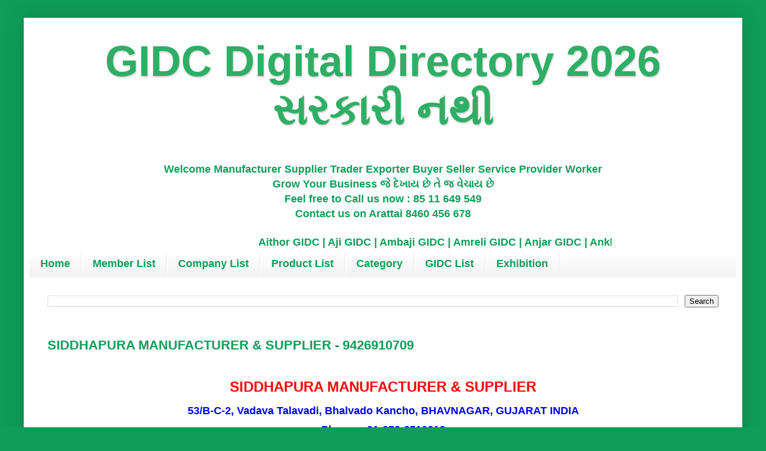

--- FILE ---
content_type: text/html; charset=UTF-8
request_url: https://www.gidc.co.in/2017/01/siddhapura-manufacturer-supplier.html
body_size: 15055
content:
<!DOCTYPE html>
<html class='v2' dir='ltr' xmlns='http://www.w3.org/1999/xhtml' xmlns:b='http://www.google.com/2005/gml/b' xmlns:data='http://www.google.com/2005/gml/data' xmlns:expr='http://www.google.com/2005/gml/expr'>
<head>
<link href='https://www.blogger.com/static/v1/widgets/335934321-css_bundle_v2.css' rel='stylesheet' type='text/css'/>
<meta content='width=1100' name='viewport'/>
<meta content='text/html; charset=UTF-8' http-equiv='Content-Type'/>
<meta content='blogger' name='generator'/>
<link href='https://www.gidc.co.in/favicon.ico' rel='icon' type='image/x-icon'/>
<link href='https://www.gidc.co.in/2017/01/siddhapura-manufacturer-supplier.html' rel='canonical'/>
<link rel="alternate" type="application/atom+xml" title="GIDC Digital Directory 2026 સરક&#2750;ર&#2752; નથ&#2752; - Atom" href="https://www.gidc.co.in/feeds/posts/default" />
<link rel="alternate" type="application/rss+xml" title="GIDC Digital Directory 2026 સરક&#2750;ર&#2752; નથ&#2752; - RSS" href="https://www.gidc.co.in/feeds/posts/default?alt=rss" />
<link rel="service.post" type="application/atom+xml" title="GIDC Digital Directory 2026 સરક&#2750;ર&#2752; નથ&#2752; - Atom" href="https://www.blogger.com/feeds/4759570185458633458/posts/default" />

<link rel="alternate" type="application/atom+xml" title="GIDC Digital Directory 2026 સરક&#2750;ર&#2752; નથ&#2752; - Atom" href="https://www.gidc.co.in/feeds/1753712094870561995/comments/default" />
<!--Can't find substitution for tag [blog.ieCssRetrofitLinks]-->
<link href='https://blogger.googleusercontent.com/img/b/R29vZ2xl/AVvXsEg6r2tC_tCkxQmeo8pFB4Ob4AAAHIHYpKk5k3whJ115V01hPgj8tuKI4HVunG0VVMpfXTW3x8Hq9edTtISMKOpGFx8NVlZg0gCFm4lpf38DEWM5PcWbBK32q1_bFMI5LoikR3XgY0ZrK-2r/s1600/1+%25280%2529.jpg' rel='image_src'/>
<meta content='SIDDHAPURA MANUFACTURER & SUPPLIER
53/B-C-2, Vadava Talavadi, Bhalvado Kancho, BHAVNAGAR, GUJARAT INDIA' name='description'/>
<meta content='https://www.gidc.co.in/2017/01/siddhapura-manufacturer-supplier.html' property='og:url'/>
<meta content='SIDDHAPURA MANUFACTURER &amp; SUPPLIER - 9426910709' property='og:title'/>
<meta content='SIDDHAPURA MANUFACTURER &amp; SUPPLIER
53/B-C-2, Vadava Talavadi, Bhalvado Kancho, BHAVNAGAR, GUJARAT INDIA' property='og:description'/>
<meta content='https://blogger.googleusercontent.com/img/b/R29vZ2xl/AVvXsEg6r2tC_tCkxQmeo8pFB4Ob4AAAHIHYpKk5k3whJ115V01hPgj8tuKI4HVunG0VVMpfXTW3x8Hq9edTtISMKOpGFx8NVlZg0gCFm4lpf38DEWM5PcWbBK32q1_bFMI5LoikR3XgY0ZrK-2r/w1200-h630-p-k-no-nu/1+%25280%2529.jpg' property='og:image'/>
<title>GIDC Digital Directory 2026 સરક&#2750;ર&#2752; નથ&#2752;: SIDDHAPURA MANUFACTURER & SUPPLIER - 9426910709</title>
<META CONTENT='Aithor GIDC, Aji GIDC, Ambaji GIDC, Amreli GIDC, Anjar GIDC, Ankleshwar GIDC, Apparel Park GIDC, Arambhada-I GIDC, Arambhada-II GIDC, Atali GIDC, Babra-I GIDC, Babra-II GIDC, Balasinor GIDC, Balisana GIDC, Bamanbor GIDC, Bardoli GIDC, Behrampura GIDC, Bhaktinagar GIDC, Bhanvad GIDC, Bharuch GIDC, Bhat GIDC, Bhatiya GIDC, Bhilad GIDC, Bhiloda GIDC, BIDC, Bhuj GIDC, Bilimora GIDC, Borasad GIDC, Botad GIDC, Chanasma GIDC, Chandisar GIDC, Chhatral GIDC, Chitra GIDC, Chotila GIDC, Dabhoi GIDC, Dahej GIDC, Dahod-I GIDC, Dahod-II GIDC, Damnagar GIDC, Dediyapada (RIDC) GIDC, Deesa GIDC, Dehgam GIDC, Deodar GIDC, Devgadhabariya GIDC, Dhandhuka GIDC, Dhangadhra GIDC, Dhasa GIDC, Dholka GIDC, Dhoraji GIDC, Dhrol GIDC, Dhrub GIDC, Doswada GIDC, Dungara GIDC, Gandhidham GIDC, Gandhinagar Engineering GIDC, Gandhinagar-Electronic GIDC, Gavier Magdalla GIDC, Godhra GIDC, Gondal-I GIDC, Gondal-II GIDC, Gozaria GIDC, Halol GIDC, Halol-Masvad GIDC, Halvad GIDC, Hanspura GIDC, Hazira GIDC, Himmatnagar GIDC, Industrial Estate, Ichhapor GIDC, Idar GIDC, Jafrabad GIDC, Jambughoda GIDC, Jambusar (RIDC) GIDC, Jamnagar-I GIDC, Jamnagar-II GIDC, Jamnagar-III GIDC, Jasadan GIDC, Jetpur GIDC, Jhagadia GIDC, Jhagadia(Kharchi) GIDC, Jintan Udyognagar, Junagadh-I GIDC, Junagadh-II GIDC, Kadi GIDC, Kalol GIDC, Kalol(PMS) GIDC, Kapadwanj GIDC, Katargam GIDC, Kathwada GIDC, Kerala GIDC, Khambhalia GIDC, Khambhat GIDC, Khatodara GIDC, Kheralu GIDC, Kotda - Sangani GIDC, Kukkarwaada GIDC, Kuvadwa GIDC, Lakhatar GIDC, Lanva GIDC, Liliya GIDC, Limbdi GIDC, Lodhika GIDC, Madhapur GIDC, Mahuva GIDC, Makarpura GIDC, Makhel(Rapar) GIDC, Malpur GIDC, Mandvi GIDC, Manjusar GIDC, Mansa GIDC, Matar GIDC, Mehsana- GIDC, Mehsana-II GIDC, Mithi Rohar GIDC, Miyani GIDC, Modasa GIDC, Morbi GIDC, Mota Dahisara GIDC, Mundra GIDC, Nadiad-II GIDC, Nadiyad-I GIDC, Nagor GIDC, Nakhatrana GIDC, Nandesari GIDC, Naroda GIDC, Navsari GIDC, Nizar GIDC, Odhav GIDC, Olpad GIDC, Paddhari GIDC, Palanpur GIDC, Palej GIDC, Palitana GIDC, Pandesara GIDC, Panoli GIDC, Pardi GIDC, Patan GIDC, Pavi Jetpur GIDC, PCC GIDC, Petlad GIDC, Por Ramangamdi GIDC, Porbandar GIDC, Radhanpur GIDC, Rafaleshwar GIDC, Rajpipla GIDC, Rajula GIDC, Ranasan GIDC, Ranoli GIDC, Sachin GIDC, Sagbara GIDC, Sanand - II GIDC, Sanand-I (RIDC) GIDC, Sankheda GIDC, Sardar Industrial Estate, Sarigam GIDC, Savali GIDC, Savli (EPIP) GIDC, Savli Biotech Park (SEZ) GIDC, Sayakha GIDC, Sayla GIDC, Shapar Veraval GIDC, Shihori GIDC, Shil GIDC, Siddhpur GIDC, Sihor-I GIDC, Sihor-II GIDC, Sojitra GIDC, Surendranagar GIDC, Talod GIDC, Thangadh GIDC, Thasra GIDC, Tilakwada GIDC, Udyognagar, Umergam GIDC, Umreth GIDC, Unai GIDC, Upleta GIDC, V U Nagar GIDC, Vitthal Udyognagar GIDC, Vaghasiya GIDC, Vaghodia GIDC, Vagra GIDC, Valia GIDC, Vallabhipur GIDC, Valod GIDC, Valsad GIDC, Vanana GIDC, Vani GIDC, Vapi GIDC, Vartej GIDC, Vatwa GIDC, Veraval GIDC, Vilayat GIDC, Viramgam GIDC, Visavadar GIDC, Visnagar GIDC, Vithalwadi GIDC, Wankaner GIDC, Wadhwan GIDC, manufacturer, supplier, exporter, serad Directory, Gujarat  GIDC Directory, Gujarat , India, Online Directory of Company, Manufacturer, Supplier, Exporter, Service Provider,  Job Work, Visiting Card, Company List, b2b, digital' NAME='Description'></META>
<META CONTENT='Aithor GIDC, Aji GIDC, Ambaji GIDC, Amreli GIDC, Anjar GIDC, Ankleshwar GIDC, Apparel Park GIDC, Arambhada-I GIDC, Arambhada-II GIDC, Atali GIDC, Babra-I GIDC, Babra-II GIDC, Balasinor GIDC, Balisana GIDC, Bamanbor GIDC, Bardoli GIDC, Behrampura GIDC, Bhaktinagar GIDC, Bhanvad GIDC, Bharuch GIDC, Bhat GIDC, Bhatiya GIDC, Bhilad GIDC, Bhiloda GIDC, BIDC, Bhuj GIDC, Bilimora GIDC, Borasad GIDC, Botad GIDC, Chanasma GIDC, Chandisar GIDC, Chhatral GIDC, Chitra GIDC, Chotila GIDC, Dabhoi GIDC, Dahej GIDC, Dahod-I GIDC, Dahod-II GIDC, Damnagar GIDC, Dediyapada (RIDC) GIDC, Deesa GIDC, Dehgam GIDC, Deodar GIDC, Devgadhabariya GIDC, Dhandhuka GIDC, Dhangadhra GIDC, Dhasa GIDC, Dholka GIDC, Dhoraji GIDC, Dhrol GIDC, Dhrub GIDC, Doswada GIDC, Dungara GIDC, Gandhidham GIDC, Gandhinagar Engineering GIDC, Gandhinagar-Electronic GIDC, Gavier Magdalla GIDC, Godhra GIDC, Gondal-I GIDC, Gondal-II GIDC, Gozaria GIDC, Halol GIDC, Halol-Masvad GIDC, Halvad GIDC, Hanspura GIDC, Hazira GIDC, Himmatnagar GIDC, Industrial Estate, Ichhapor GIDC, Idar GIDC, Jafrabad GIDC, Jambughoda GIDC, Jambusar (RIDC) GIDC, Jamnagar-I GIDC, Jamnagar-II GIDC, Jamnagar-III GIDC, Jasadan GIDC, Jetpur GIDC, Jhagadia GIDC, Jhagadia(Kharchi) GIDC, Jintan Udyognagar, Junagadh-I GIDC, Junagadh-II GIDC, Kadi GIDC, Kalol GIDC, Kalol(PMS) GIDC, Kapadwanj GIDC, Katargam GIDC, Kathwada GIDC, Kerala GIDC, Khambhalia GIDC, Khambhat GIDC, Khatodara GIDC, Kheralu GIDC, Kotda - Sangani GIDC, Kukkarwaada GIDC, Kuvadwa GIDC, Lakhatar GIDC, Lanva GIDC, Liliya GIDC, Limbdi GIDC, Lodhika GIDC, Madhapur GIDC, Mahuva GIDC, Makarpura GIDC, Makhel(Rapar) GIDC, Malpur GIDC, Mandvi GIDC, Manjusar GIDC, Mansa GIDC, Matar GIDC, Mehsana- GIDC, Mehsana-II GIDC, Mithi Rohar GIDC, Miyani GIDC, Modasa GIDC, Morbi GIDC, Mota Dahisara GIDC, Mundra GIDC, Nadiad-II GIDC, Nadiyad-I GIDC, Nagor GIDC, Nakhatrana GIDC, Nandesari GIDC, Naroda GIDC, Navsari GIDC, Nizar GIDC, Odhav GIDC, Olpad GIDC, Paddhari GIDC, Palanpur GIDC, Palej GIDC, Palitana GIDC, Pandesara GIDC, Panoli GIDC, Pardi GIDC, Patan GIDC, Pavi Jetpur GIDC, PCC GIDC, Petlad GIDC, Por Ramangamdi GIDC, Porbandar GIDC, Radhanpur GIDC, Rafaleshwar GIDC, Rajpipla GIDC, Rajula GIDC, Ranasan GIDC, Ranoli GIDC, Sachin GIDC, Sagbara GIDC, Sanand - II GIDC, Sanand-I (RIDC) GIDC, Sankheda GIDC, Sardar Industrial Estate, Sarigam GIDC, Savali GIDC, Savli (EPIP) GIDC, Savli Biotech Park (SEZ) GIDC, Sayakha GIDC, Sayla GIDC, Shapar Veraval GIDC, Shihori GIDC, Shil GIDC, Siddhpur GIDC, Sihor-I GIDC, Sihor-II GIDC, Sojitra GIDC, Surendranagar GIDC, Talod GIDC, Thangadh GIDC, Thasra GIDC, Tilakwada GIDC, Udyognagar, Umergam GIDC, Umreth GIDC, Unai GIDC, Upleta GIDC, V U Nagar GIDC, Vitthal Udyognagar GIDC, Vaghasiya GIDC, Vaghodia GIDC, Vagra GIDC, Valia GIDC, Vallabhipur GIDC, Valod GIDC, Valsad GIDC, Vanana GIDC, Vani GIDC, Vapi GIDC, Vartej GIDC, Vatwa GIDC, Veraval GIDC, Vilayat GIDC, Viramgam GIDC, Visavadar GIDC, Visnagar GIDC, Vithalwadi GIDC, Wankaner GIDC, Wadhwan GIDC, manufacturer, supplier, exporter, service provider, job work, jobwork' NAME='Keywords'></META>
<style id='page-skin-1' type='text/css'><!--
/*
-----------------------------------------------
Blogger Template Style
Name:     Simple
Designer: Blogger
URL:      www.blogger.com
----------------------------------------------- */
/* Variable definitions
====================
<Variable name="keycolor" description="Main Color" type="color" default="#66bbdd"/>
<Group description="Page Text" selector="body">
<Variable name="body.font" description="Font" type="font"
default="normal normal 12px Arial, Tahoma, Helvetica, FreeSans, sans-serif"/>
<Variable name="body.text.color" description="Text Color" type="color" default="#222222"/>
</Group>
<Group description="Backgrounds" selector=".body-fauxcolumns-outer">
<Variable name="body.background.color" description="Outer Background" type="color" default="#66bbdd"/>
<Variable name="content.background.color" description="Main Background" type="color" default="#ffffff"/>
<Variable name="header.background.color" description="Header Background" type="color" default="transparent"/>
</Group>
<Group description="Links" selector=".main-outer">
<Variable name="link.color" description="Link Color" type="color" default="#2288bb"/>
<Variable name="link.visited.color" description="Visited Color" type="color" default="#888888"/>
<Variable name="link.hover.color" description="Hover Color" type="color" default="#33aaff"/>
</Group>
<Group description="Blog Title" selector=".header h1">
<Variable name="header.font" description="Font" type="font"
default="normal normal 60px Arial, Tahoma, Helvetica, FreeSans, sans-serif"/>
<Variable name="header.text.color" description="Title Color" type="color" default="#3399bb" />
</Group>
<Group description="Blog Description" selector=".header .description">
<Variable name="description.text.color" description="Description Color" type="color"
default="#777777" />
</Group>
<Group description="Tabs Text" selector=".tabs-inner .widget li a">
<Variable name="tabs.font" description="Font" type="font"
default="normal normal 14px Arial, Tahoma, Helvetica, FreeSans, sans-serif"/>
<Variable name="tabs.text.color" description="Text Color" type="color" default="#999999"/>
<Variable name="tabs.selected.text.color" description="Selected Color" type="color" default="#000000"/>
</Group>
<Group description="Tabs Background" selector=".tabs-outer .PageList">
<Variable name="tabs.background.color" description="Background Color" type="color" default="#f5f5f5"/>
<Variable name="tabs.selected.background.color" description="Selected Color" type="color" default="#eeeeee"/>
</Group>
<Group description="Post Title" selector="h3.post-title, .comments h4">
<Variable name="post.title.font" description="Font" type="font"
default="normal normal 22px Arial, Tahoma, Helvetica, FreeSans, sans-serif"/>
</Group>
<Group description="Date Header" selector=".date-header">
<Variable name="date.header.color" description="Text Color" type="color"
default="#0F9D58"/>
<Variable name="date.header.background.color" description="Background Color" type="color"
default="transparent"/>
<Variable name="date.header.font" description="Text Font" type="font"
default="normal bold 11px Arial, Tahoma, Helvetica, FreeSans, sans-serif"/>
<Variable name="date.header.padding" description="Date Header Padding" type="string" default="inherit"/>
<Variable name="date.header.letterspacing" description="Date Header Letter Spacing" type="string" default="inherit"/>
<Variable name="date.header.margin" description="Date Header Margin" type="string" default="inherit"/>
</Group>
<Group description="Post Footer" selector=".post-footer">
<Variable name="post.footer.text.color" description="Text Color" type="color" default="#666666"/>
<Variable name="post.footer.background.color" description="Background Color" type="color"
default="#f9f9f9"/>
<Variable name="post.footer.border.color" description="Shadow Color" type="color" default="#eeeeee"/>
</Group>
<Group description="Gadgets" selector="h2">
<Variable name="widget.title.font" description="Title Font" type="font"
default="normal bold 11px Arial, Tahoma, Helvetica, FreeSans, sans-serif"/>
<Variable name="widget.title.text.color" description="Title Color" type="color" default="#000000"/>
<Variable name="widget.alternate.text.color" description="Alternate Color" type="color" default="#999999"/>
</Group>
<Group description="Images" selector=".main-inner">
<Variable name="image.background.color" description="Background Color" type="color" default="#ffffff"/>
<Variable name="image.border.color" description="Border Color" type="color" default="#eeeeee"/>
<Variable name="image.text.color" description="Caption Text Color" type="color" default="#0F9D58"/>
</Group>
<Group description="Accents" selector=".content-inner">
<Variable name="body.rule.color" description="Separator Line Color" type="color" default="#eeeeee"/>
<Variable name="tabs.border.color" description="Tabs Border Color" type="color" default="#ececec"/>
</Group>
<Variable name="body.background" description="Body Background" type="background"
color="#0f9d58" default="$(color) none repeat scroll top left"/>
<Variable name="body.background.override" description="Body Background Override" type="string" default=""/>
<Variable name="body.background.gradient.cap" description="Body Gradient Cap" type="url"
default="url(https://resources.blogblog.com/blogblog/data/1kt/simple/gradients_light.png)"/>
<Variable name="body.background.gradient.tile" description="Body Gradient Tile" type="url"
default="url(https://resources.blogblog.com/blogblog/data/1kt/simple/body_gradient_tile_light.png)"/>
<Variable name="content.background.color.selector" description="Content Background Color Selector" type="string" default=".content-inner"/>
<Variable name="content.padding" description="Content Padding" type="length" default="10px" min="0" max="100px"/>
<Variable name="content.padding.horizontal" description="Content Horizontal Padding" type="length" default="10px" min="0" max="100px"/>
<Variable name="content.shadow.spread" description="Content Shadow Spread" type="length" default="40px" min="0" max="100px"/>
<Variable name="content.shadow.spread.webkit" description="Content Shadow Spread (WebKit)" type="length" default="5px" min="0" max="100px"/>
<Variable name="content.shadow.spread.ie" description="Content Shadow Spread (IE)" type="length" default="10px" min="0" max="100px"/>
<Variable name="main.border.width" description="Main Border Width" type="length" default="0" min="0" max="10px"/>
<Variable name="header.background.gradient" description="Header Gradient" type="url" default="none"/>
<Variable name="header.shadow.offset.left" description="Header Shadow Offset Left" type="length" default="-1px" min="-50px" max="50px"/>
<Variable name="header.shadow.offset.top" description="Header Shadow Offset Top" type="length" default="-1px" min="-50px" max="50px"/>
<Variable name="header.shadow.spread" description="Header Shadow Spread" type="length" default="1px" min="0" max="100px"/>
<Variable name="header.padding" description="Header Padding" type="length" default="30px" min="0" max="100px"/>
<Variable name="header.border.size" description="Header Border Size" type="length" default="1px" min="0" max="10px"/>
<Variable name="header.bottom.border.size" description="Header Bottom Border Size" type="length" default="0" min="0" max="10px"/>
<Variable name="header.border.horizontalsize" description="Header Horizontal Border Size" type="length" default="0" min="0" max="10px"/>
<Variable name="description.text.size" description="Description Text Size" type="string" default="140%"/>
<Variable name="tabs.margin.top" description="Tabs Margin Top" type="length" default="0" min="0" max="100px"/>
<Variable name="tabs.margin.side" description="Tabs Side Margin" type="length" default="30px" min="0" max="100px"/>
<Variable name="tabs.background.gradient" description="Tabs Background Gradient" type="url"
default="url(https://resources.blogblog.com/blogblog/data/1kt/simple/gradients_light.png)"/>
<Variable name="tabs.border.width" description="Tabs Border Width" type="length" default="1px" min="0" max="10px"/>
<Variable name="tabs.bevel.border.width" description="Tabs Bevel Border Width" type="length" default="1px" min="0" max="10px"/>
<Variable name="post.margin.bottom" description="Post Bottom Margin" type="length" default="25px" min="0" max="100px"/>
<Variable name="image.border.small.size" description="Image Border Small Size" type="length" default="2px" min="0" max="10px"/>
<Variable name="image.border.large.size" description="Image Border Large Size" type="length" default="5px" min="0" max="10px"/>
<Variable name="page.width.selector" description="Page Width Selector" type="string" default=".region-inner"/>
<Variable name="page.width" description="Page Width" type="string" default="auto"/>
<Variable name="main.section.margin" description="Main Section Margin" type="length" default="15px" min="0" max="100px"/>
<Variable name="main.padding" description="Main Padding" type="length" default="15px" min="0" max="100px"/>
<Variable name="main.padding.top" description="Main Padding Top" type="length" default="30px" min="0" max="100px"/>
<Variable name="main.padding.bottom" description="Main Padding Bottom" type="length" default="30px" min="0" max="100px"/>
<Variable name="paging.background"
color="#ffffff"
description="Background of blog paging area" type="background"
default="transparent none no-repeat scroll top center"/>
<Variable name="footer.bevel" description="Bevel border length of footer" type="length" default="0" min="0" max="10px"/>
<Variable name="mobile.background.overlay" description="Mobile Background Overlay" type="string"
default="transparent none repeat scroll top left"/>
<Variable name="mobile.background.size" description="Mobile Background Size" type="string" default="auto"/>
<Variable name="mobile.button.color" description="Mobile Button Color" type="color" default="#ffffff" />
<Variable name="startSide" description="Side where text starts in blog language" type="automatic" default="left"/>
<Variable name="endSide" description="Side where text ends in blog language" type="automatic" default="right"/>
*/
/* Content
----------------------------------------------- */
body {
font: normal bold 18px Arial, Tahoma, Helvetica, FreeSans, sans-serif;
color: #0F9D58;
background: #0f9d58 none repeat scroll top left;
padding: 0 40px 40px 40px;
}
html body .region-inner {
min-width: 0;
max-width: 100%;
width: auto;
}
h2 {
font-size: 22px;
}
a:link {
text-decoration:none;
color: #1fab65;
}
a:visited {
text-decoration:none;
color: #0f9d58;
}
a:hover {
text-decoration:underline;
color: #0f9d58;
}
.body-fauxcolumn-outer .fauxcolumn-inner {
background: transparent none repeat scroll top left;
_background-image: none;
}
.body-fauxcolumn-outer .cap-top {
position: absolute;
z-index: 1;
height: 400px;
width: 100%;
}
.body-fauxcolumn-outer .cap-top .cap-left {
width: 100%;
background: transparent none repeat-x scroll top left;
_background-image: none;
}
.content-outer {
-moz-box-shadow: 0 0 40px rgba(0, 0, 0, .15);
-webkit-box-shadow: 0 0 5px rgba(0, 0, 0, .15);
-goog-ms-box-shadow: 0 0 10px #333333;
box-shadow: 0 0 40px rgba(0, 0, 0, .15);
margin-bottom: 1px;
}
.content-inner {
padding: 10px 10px;
}
.content-inner {
background-color: #ffffff;
}
/* Header
----------------------------------------------- */
.header-outer {
background: rgba(0,0,0,0) url(//www.blogblog.com/1kt/simple/gradients_light.png) repeat-x scroll 0 -400px;
_background-image: none;
}
.Header h1 {
font: normal bold 72px Arial, Tahoma, Helvetica, FreeSans, sans-serif;
color: #2fae65;
text-shadow: 1px 2px 3px rgba(0, 0, 0, .2);
}
.Header h1 a {
color: #2fae65;
}
.Header .description {
font-size: 140%;
color: #0f9d58;
}
.header-inner .Header .titlewrapper {
padding: 22px 30px;
}
.header-inner .Header .descriptionwrapper {
padding: 0 30px;
}
/* Tabs
----------------------------------------------- */
.tabs-inner .section:first-child {
border-top: 0 solid #eeeeee;
}
.tabs-inner .section:first-child ul {
margin-top: -0;
border-top: 0 solid #eeeeee;
border-left: 0 solid #eeeeee;
border-right: 0 solid #eeeeee;
}
.tabs-inner .widget ul {
background: #f3f3f3 url(https://resources.blogblog.com/blogblog/data/1kt/simple/gradients_light.png) repeat-x scroll 0 -800px;
_background-image: none;
border-bottom: 1px solid #eeeeee;
margin-top: 0;
margin-left: -30px;
margin-right: -30px;
}
.tabs-inner .widget li a {
display: inline-block;
padding: .6em 1em;
font: normal bold 18px Arial, Tahoma, Helvetica, FreeSans, sans-serif;
color: #0f9d58;
border-left: 1px solid #ffffff;
border-right: 1px solid #eeeeee;
}
.tabs-inner .widget li:first-child a {
border-left: none;
}
.tabs-inner .widget li.selected a, .tabs-inner .widget li a:hover {
color: #0f9d58;
background-color: #ececec;
text-decoration: none;
}
/* Columns
----------------------------------------------- */
.main-outer {
border-top: 0 solid #ececec;
}
.fauxcolumn-left-outer .fauxcolumn-inner {
border-right: 1px solid #ececec;
}
.fauxcolumn-right-outer .fauxcolumn-inner {
border-left: 1px solid #ececec;
}
/* Headings
----------------------------------------------- */
div.widget > h2,
div.widget h2.title {
margin: 0 0 1em 0;
font: normal bold 18px Arial, Tahoma, Helvetica, FreeSans, sans-serif;
color: #0f9d58;
}
/* Widgets
----------------------------------------------- */
.widget .zippy {
color: #0f9d58;
text-shadow: 2px 2px 1px rgba(0, 0, 0, .1);
}
.widget .popular-posts ul {
list-style: none;
}
/* Posts
----------------------------------------------- */
h2.date-header {
font: normal bold 11px Arial, Tahoma, Helvetica, FreeSans, sans-serif;
}
.date-header span {
background-color: rgba(0,0,0,0);
color: #ffffff;
padding: inherit;
letter-spacing: inherit;
margin: inherit;
}
.main-inner {
padding-top: 30px;
padding-bottom: 30px;
}
.main-inner .column-center-inner {
padding: 0 15px;
}
.main-inner .column-center-inner .section {
margin: 0 15px;
}
.post {
margin: 0 0 25px 0;
}
h3.post-title, .comments h4 {
font: normal bold 22px Arial, Tahoma, Helvetica, FreeSans, sans-serif;
margin: .75em 0 0;
}
.post-body {
font-size: 110%;
line-height: 1.4;
position: relative;
}
.post-body img, .post-body .tr-caption-container, .Profile img, .Image img,
.BlogList .item-thumbnail img {
padding: 2px;
background: #ffffff;
border: 1px solid #ececec;
-moz-box-shadow: 1px 1px 5px rgba(0, 0, 0, .1);
-webkit-box-shadow: 1px 1px 5px rgba(0, 0, 0, .1);
box-shadow: 1px 1px 5px rgba(0, 0, 0, .1);
}
.post-body img, .post-body .tr-caption-container {
padding: 5px;
}
.post-body .tr-caption-container {
color: #222222;
}
.post-body .tr-caption-container img {
padding: 0;
background: transparent;
border: none;
-moz-box-shadow: 0 0 0 rgba(0, 0, 0, .1);
-webkit-box-shadow: 0 0 0 rgba(0, 0, 0, .1);
box-shadow: 0 0 0 rgba(0, 0, 0, .1);
}
.post-header {
margin: 0 0 1.5em;
line-height: 1.6;
font-size: 90%;
}
.post-footer {
margin: 20px -2px 0;
padding: 5px 10px;
color: #1fab65;
background-color: #f7f7f7;
border-bottom: 1px solid #ececec;
line-height: 1.6;
font-size: 90%;
}
#comments .comment-author {
padding-top: 1.5em;
border-top: 1px solid #ececec;
background-position: 0 1.5em;
}
#comments .comment-author:first-child {
padding-top: 0;
border-top: none;
}
.avatar-image-container {
margin: .2em 0 0;
}
#comments .avatar-image-container img {
border: 1px solid #ececec;
}
/* Comments
----------------------------------------------- */
.comments .comments-content .icon.blog-author {
background-repeat: no-repeat;
background-image: url([data-uri]);
}
.comments .comments-content .loadmore a {
border-top: 1px solid #0f9d58;
border-bottom: 1px solid #0f9d58;
}
.comments .comment-thread.inline-thread {
background-color: #f7f7f7;
}
.comments .continue {
border-top: 2px solid #0f9d58;
}
/* Accents
---------------------------------------------- */
.section-columns td.columns-cell {
border-left: 1px solid #ececec;
}
.blog-pager {
background: transparent none no-repeat scroll top center;
}
.blog-pager-older-link, .home-link,
.blog-pager-newer-link {
background-color: #ffffff;
padding: 5px;
}
.footer-outer {
border-top: 0 dashed #bbbbbb;
}
/* Mobile
----------------------------------------------- */
body.mobile  {
background-size: auto;
}
.mobile .body-fauxcolumn-outer {
background: transparent none repeat scroll top left;
}
.mobile .body-fauxcolumn-outer .cap-top {
background-size: 100% auto;
}
.mobile .content-outer {
-webkit-box-shadow: 0 0 3px rgba(0, 0, 0, .15);
box-shadow: 0 0 3px rgba(0, 0, 0, .15);
}
.mobile .tabs-inner .widget ul {
margin-left: 0;
margin-right: 0;
}
.mobile .post {
margin: 0;
}
.mobile .main-inner .column-center-inner .section {
margin: 0;
}
.mobile .date-header span {
padding: 0.1em 10px;
margin: 0 -10px;
}
.mobile h3.post-title {
margin: 0;
}
.mobile .blog-pager {
background: transparent none no-repeat scroll top center;
}
.mobile .footer-outer {
border-top: none;
}
.mobile .main-inner, .mobile .footer-inner {
background-color: #ffffff;
}
.mobile-index-contents {
color: #0F9D58;
}
.mobile-link-button {
background-color: #1fab65;
}
.mobile-link-button a:link, .mobile-link-button a:visited {
color: #1fab65;
}
.mobile .tabs-inner .section:first-child {
border-top: none;
}
.mobile .tabs-inner .PageList .widget-content {
background-color: #ececec;
color: #0f9d58;
border-top: 1px solid #eeeeee;
border-bottom: 1px solid #eeeeee;
}
.mobile .tabs-inner .PageList .widget-content .pagelist-arrow {
border-left: 1px solid #eeeeee;
}

--></style>
<style id='template-skin-1' type='text/css'><!--
body {
min-width: 1210px;
}
.content-outer, .content-fauxcolumn-outer, .region-inner {
min-width: 1210px;
max-width: 1210px;
_width: 1210px;
}
.main-inner .columns {
padding-left: 0px;
padding-right: 0px;
}
.main-inner .fauxcolumn-center-outer {
left: 0px;
right: 0px;
/* IE6 does not respect left and right together */
_width: expression(this.parentNode.offsetWidth -
parseInt("0px") -
parseInt("0px") + 'px');
}
.main-inner .fauxcolumn-left-outer {
width: 0px;
}
.main-inner .fauxcolumn-right-outer {
width: 0px;
}
.main-inner .column-left-outer {
width: 0px;
right: 100%;
margin-left: -0px;
}
.main-inner .column-right-outer {
width: 0px;
margin-right: -0px;
}
#layout {
min-width: 0;
}
#layout .content-outer {
min-width: 0;
width: 800px;
}
#layout .region-inner {
min-width: 0;
width: auto;
}
body#layout div.add_widget {
padding: 8px;
}
body#layout div.add_widget a {
margin-left: 32px;
}
--></style>
<!-- Google tag (gtag.js) -->
<script async='true' src='https://www.googletagmanager.com/gtag/js?id=G-GEZ237YXZZ'></script>
<script>
        window.dataLayer = window.dataLayer || [];
        function gtag(){dataLayer.push(arguments);}
        gtag('js', new Date());
        gtag('config', 'G-GEZ237YXZZ');
      </script>
<script async='async' crossorigin='anonymous' src='https://pagead2.googlesyndication.com/pagead/js/adsbygoogle.js?client=ca-pub-2155659564729090'></script>
<link href='https://www.blogger.com/dyn-css/authorization.css?targetBlogID=4759570185458633458&amp;zx=3f98f36a-8263-47f1-a6f1-faff58309f1a' media='none' onload='if(media!=&#39;all&#39;)media=&#39;all&#39;' rel='stylesheet'/><noscript><link href='https://www.blogger.com/dyn-css/authorization.css?targetBlogID=4759570185458633458&amp;zx=3f98f36a-8263-47f1-a6f1-faff58309f1a' rel='stylesheet'/></noscript>
<meta name='google-adsense-platform-account' content='ca-host-pub-1556223355139109'/>
<meta name='google-adsense-platform-domain' content='blogspot.com'/>

<script async src="https://pagead2.googlesyndication.com/pagead/js/adsbygoogle.js?client=ca-pub-2155659564729090&host=ca-host-pub-1556223355139109" crossorigin="anonymous"></script>

<!-- data-ad-client=ca-pub-2155659564729090 -->

</head>
<body class='loading'>
<div class='navbar no-items section' id='navbar' name='Navbar'>
</div>
<div class='body-fauxcolumns'>
<div class='fauxcolumn-outer body-fauxcolumn-outer'>
<div class='cap-top'>
<div class='cap-left'></div>
<div class='cap-right'></div>
</div>
<div class='fauxborder-left'>
<div class='fauxborder-right'></div>
<div class='fauxcolumn-inner'>
</div>
</div>
<div class='cap-bottom'>
<div class='cap-left'></div>
<div class='cap-right'></div>
</div>
</div>
</div>
<div class='content'>
<div class='content-fauxcolumns'>
<div class='fauxcolumn-outer content-fauxcolumn-outer'>
<div class='cap-top'>
<div class='cap-left'></div>
<div class='cap-right'></div>
</div>
<div class='fauxborder-left'>
<div class='fauxborder-right'></div>
<div class='fauxcolumn-inner'>
</div>
</div>
<div class='cap-bottom'>
<div class='cap-left'></div>
<div class='cap-right'></div>
</div>
</div>
</div>
<div class='content-outer'>
<div class='content-cap-top cap-top'>
<div class='cap-left'></div>
<div class='cap-right'></div>
</div>
<div class='fauxborder-left content-fauxborder-left'>
<div class='fauxborder-right content-fauxborder-right'></div>
<div class='content-inner'>
<header>
<div class='header-outer'>
<div class='header-cap-top cap-top'>
<div class='cap-left'></div>
<div class='cap-right'></div>
</div>
<div class='fauxborder-left header-fauxborder-left'>
<div class='fauxborder-right header-fauxborder-right'></div>
<div class='region-inner header-inner'>
<div class='header section' id='header' name='Header'><div class='widget Header' data-version='1' id='Header1'>
<div id='header-inner'>
<div class='titlewrapper'>
<h1 class='title'>
<a href='https://www.gidc.co.in/'>
<center>GIDC Digital Directory 2026 સરક&#2750;ર&#2752; નથ&#2752;</center>
</a>
</h1>
</div>
<div class='descriptionwrapper'>
<p class='description'><span><center>Welcome Manufacturer Supplier Trader Exporter Buyer Seller Service Provider Worker 
<br>Grow Your Business જ&#2759; દ&#2759;ખ&#2750;ય છ&#2759; ત&#2759; જ વ&#2759;ચ&#2750;ય છ&#2759;<br>Feel free to Call us now : 85 11 649 549<br> Contact us on Arattai 8460 456 678
 </center></span></p>
</div>
</div>
</div></div>
</div>
</div>
<div class='header-cap-bottom cap-bottom'>
<div class='cap-left'></div>
<div class='cap-right'></div>
</div>
</div>
</header>
<marquee behavior='scroll' direction='left' loop='600' onmouseout='this.start()' onmouseover='this.stop()' scrollamount='9' scrolldelay='60' width='980'><b>
               Aithor GIDC | Aji GIDC | Ambaji GIDC | Amreli GIDC | Anjar GIDC | Ankleshwar GIDC | Apparel Park GIDC | Arambhada-I GIDC | Arambhada-II GIDC | Atali GIDC | Babra-I GIDC | Babra-II GIDC | Balasinor GIDC | Balisana GIDC | Bamanbore GIDC | Bardoli GIDC | Behrampura GIDC | Bhaktinagar GIDC | Bhanvad GIDC | Bharuch GIDC | Bhat GIDC | Bhatiya GIDC | Bhilad GIDC | Bhiloda GIDC | BIDC | Bhuj GIDC | Bilimora GIDC | Borasad GIDC | Botad GIDC | Chanasma GIDC | Chandisar GIDC | Chhatral GIDC | Chitra GIDC | Chotila GIDC | Dabhoi GIDC | Dahej GIDC | Dahod-I GIDC | Dahod-II GIDC | Damnagar GIDC | Dediyapada (RIDC) GIDC | Dediyasan GIDC | Deesa GIDC | Dehgam GIDC | Deodar GIDC | Devgadhabariya GIDC | Dhandhuka GIDC | Dhangadhra GIDC | Dhasa GIDC | Dholka GIDC | Dhoraji GIDC | Dhrol GIDC | Dhrub GIDC | Doswada GIDC | Dungara GIDC | Gandhidham GIDC | Gandhinagar Engineering GIDC | Gandhinagar-Electronic GIDC | Gavier Magdalla GIDC | Godhra GIDC | Gondal-I GIDC  |  Gondal-II GIDC | Gozaria GIDC | Halol GIDC | Halol-Masvad GIDC | Halvad GIDC | Hansalpur GIDC | Hazira GIDC | Himmatnagar GIDC | Industrial Estate | Ichhapor GIDC | Idar GIDC | Jafrabad GIDC | Jambughoda GIDC | Jambusar (RIDC) GIDC | Jamnagar - I GIDC | Jamnagar - II GIDC | Jamnagar - III GIDC | Jasdan GIDC | Jetpur GIDC | Jhagadia GIDC | Jhagadia(Kharchi) GIDC | Jintan Udyognagar | Junagadh-I GIDC | Junagadh-II GIDC | Kadi GIDC | Kalol GIDC | Kalol(PMS) GIDC | Kapadwanj GIDC | Katargam GIDC | Kathwada GIDC | Kerala GIDC | Khambhalia GIDC | Khambhat GIDC | Khatodara GIDC | Kheralu GIDC | Kotda - Sangani GIDC | Kukarwada GIDC | Kuvadwa GIDC | Lakhatar GIDC | Lanva GIDC | Liliya GIDC | Limbdi GIDC | Lodhika GIDC | Madhapur GIDC | Mahuva GIDC | Makarpura GIDC | Makhel(Rapar) GIDC | Malpur GIDC | Mandvi GIDC | Manjusar GIDC | Mansa GIDC | Matar GIDC | Mehsana- GIDC | Mehsana-II GIDC | Metoda GIDC | Mithi Rohar GIDC | Miyani GIDC | Modasa GIDC | Morbi GIDC | Mota Dahisara GIDC  |  Mundra GIDC | Nadiad-II GIDC | Nadiyad-I GIDC | Nagor GIDC | Nakhatrana GIDC | Nandesari GIDC | Naroda GIDC | Navsari GIDC | Nizar GIDC | Odhav GIDC | Olpad GIDC | Paddhari GIDC | Palanpur GIDC | Palej GIDC | Palitana GIDC | Pandesara GIDC | Panoli GIDC | Pardi GIDC | Patan GIDC | Pavi Jetpur GIDC | PCC GIDC | Petlad GIDC | Por Ramangamdi GIDC | Porbandar GIDC | Radhanpur GIDC | Rafaleshwar GIDC | Rajpipla GIDC | Rajula GIDC | Ranasan GIDC | Ranoli GIDC | Sachin GIDC | Sagbara GIDC | Sanand - II GIDC | Sanand-I (RIDC) GIDC | Sankheda GIDC | Sardar Industrial Estate | Sarigam GIDC | Savli GIDC | Savli (EPIP) GIDC | Savli Biotech Park (SEZ) GIDC | Sayakha GIDC | Sayla GIDC | Shapar Veraval GIDC | Shihori GIDC | Shil GIDC | Siddhpur GIDC | Sihor-I GIDC | Sihor-II GIDC | Sojitra GIDC | Surendranagar GIDC | Talod GIDC | Thangadh GIDC | Thasra GIDC | Tilakwada GIDC | Udyognagar | Umergam GIDC | Umreth GIDC | Unai GIDC | Upleta GIDC | V U Nagar GIDC  |  Vitthal Udhyognagar GIDC | Vaghasiya GIDC | Vaghodia GIDC | Vagra GIDC | Valia GIDC | Vallabhipur GIDC | Valod GIDC | Valsad GIDC | Vanana GIDC | Vani GIDC | Vapi GIDC | Vartej GIDC | Vatva GIDC | Veraval GIDC | Vilayat GIDC | Viramgam GIDC | Visavadar GIDC | Visnagar GIDC | Vithalwadi GIDC | Wankaner GIDC | Wadhwan GIDC | Waghodia GIDC </b></marquee>
<div class='tabs-outer'>
<div class='tabs-cap-top cap-top'>
<div class='cap-left'></div>
<div class='cap-right'></div>
</div>
<div class='fauxborder-left tabs-fauxborder-left'>
<div class='fauxborder-right tabs-fauxborder-right'></div>
<div class='region-inner tabs-inner'>
<div class='tabs section' id='crosscol' name='Cross-Column'><div class='widget PageList' data-version='1' id='PageList1'>
<h2>Pages</h2>
<div class='widget-content'>
<ul>
<li>
<a href='https://www.gidc.co.in/'>Home</a>
</li>
<li>
<a href='https://www.gidc.co.in/p/member.html'>Member List</a>
</li>
<li>
<a href='https://www.gidc.co.in/p/gidc-company-list.html'>Company List</a>
</li>
<li>
<a href='https://www.gidc.co.in/p/product.html'>Product List</a>
</li>
<li>
<a href='https://www.gidc.co.in/p/category.html'>Category</a>
</li>
<li>
<a href='https://www.gidc.co.in/p/gidc-list.html'>GIDC List</a>
</li>
<li>
<a href='https://www.gidc.co.in/p/exhibition.html'>Exhibition</a>
</li>
</ul>
<div class='clear'></div>
</div>
</div></div>
<div class='tabs section' id='crosscol-overflow' name='Cross-Column 2'><div class='widget BlogSearch' data-version='1' id='BlogSearch1'>
<h2 class='title'>Search</h2>
<div class='widget-content'>
<div id='BlogSearch1_form'>
<form action='https://www.gidc.co.in/search' class='gsc-search-box' target='_top'>
<table cellpadding='0' cellspacing='0' class='gsc-search-box'>
<tbody>
<tr>
<td class='gsc-input'>
<input autocomplete='off' class='gsc-input' name='q' size='10' title='search' type='text' value=''/>
</td>
<td class='gsc-search-button'>
<input class='gsc-search-button' title='search' type='submit' value='Search'/>
</td>
</tr>
</tbody>
</table>
</form>
</div>
</div>
<div class='clear'></div>
</div></div>
</div>
</div>
<div class='tabs-cap-bottom cap-bottom'>
<div class='cap-left'></div>
<div class='cap-right'></div>
</div>
</div>
<div class='main-outer'>
<div class='main-cap-top cap-top'>
<div class='cap-left'></div>
<div class='cap-right'></div>
</div>
<div class='fauxborder-left main-fauxborder-left'>
<div class='fauxborder-right main-fauxborder-right'></div>
<div class='region-inner main-inner'>
<div class='columns fauxcolumns'>
<div class='fauxcolumn-outer fauxcolumn-center-outer'>
<div class='cap-top'>
<div class='cap-left'></div>
<div class='cap-right'></div>
</div>
<div class='fauxborder-left'>
<div class='fauxborder-right'></div>
<div class='fauxcolumn-inner'>
</div>
</div>
<div class='cap-bottom'>
<div class='cap-left'></div>
<div class='cap-right'></div>
</div>
</div>
<div class='fauxcolumn-outer fauxcolumn-left-outer'>
<div class='cap-top'>
<div class='cap-left'></div>
<div class='cap-right'></div>
</div>
<div class='fauxborder-left'>
<div class='fauxborder-right'></div>
<div class='fauxcolumn-inner'>
</div>
</div>
<div class='cap-bottom'>
<div class='cap-left'></div>
<div class='cap-right'></div>
</div>
</div>
<div class='fauxcolumn-outer fauxcolumn-right-outer'>
<div class='cap-top'>
<div class='cap-left'></div>
<div class='cap-right'></div>
</div>
<div class='fauxborder-left'>
<div class='fauxborder-right'></div>
<div class='fauxcolumn-inner'>
</div>
</div>
<div class='cap-bottom'>
<div class='cap-left'></div>
<div class='cap-right'></div>
</div>
</div>
<!-- corrects IE6 width calculation -->
<div class='columns-inner'>
<div class='column-center-outer'>
<div class='column-center-inner'>
<div class='main section' id='main' name='Main'><div class='widget Blog' data-version='1' id='Blog1'>
<div class='blog-posts hfeed'>

          <div class="date-outer">
        

          <div class="date-posts">
        
<div class='post-outer'>
<div class='post hentry uncustomized-post-template' itemprop='blogPost' itemscope='itemscope' itemtype='http://schema.org/BlogPosting'>
<meta content='https://blogger.googleusercontent.com/img/b/R29vZ2xl/AVvXsEg6r2tC_tCkxQmeo8pFB4Ob4AAAHIHYpKk5k3whJ115V01hPgj8tuKI4HVunG0VVMpfXTW3x8Hq9edTtISMKOpGFx8NVlZg0gCFm4lpf38DEWM5PcWbBK32q1_bFMI5LoikR3XgY0ZrK-2r/s1600/1+%25280%2529.jpg' itemprop='image_url'/>
<meta content='4759570185458633458' itemprop='blogId'/>
<meta content='1753712094870561995' itemprop='postId'/>
<a name='1753712094870561995'></a>
<h3 class='post-title entry-title' itemprop='name'>
SIDDHAPURA MANUFACTURER & SUPPLIER - 9426910709
</h3>
<div class='post-header'>
<div class='post-header-line-1'></div>
</div>
<div class='post-body entry-content' id='post-body-1753712094870561995' itemprop='articleBody'>
<div dir="ltr" style="text-align: left;" trbidi="on">
<h1 style="text-align: center;"><span style="color: red; font-family: arial; font-size: x-large;">SIDDHAPURA MANUFACTURER &amp; SUPPLIER</span></h1>
<h3 style="text-align: center;">
<span style="color: blue;"><span style="font-family: arial; font-size: large;">53/B-C-2, Vadava Talavadi, Bhalvado Kancho, BHAVNAGAR, GUJARAT INDIA</span></span></h3>
<h3 style="text-align: center;">
<span style="color: blue;"><span style="font-family: arial; font-size: large;">Phone: +91-278-2510218</span></span></h3>
<h3 style="text-align: center;">
<span style="color: blue;"><span style="font-family: arial; font-size: large;">Fax: +91-278-2438307</span></span></h3>
<h3 style="text-align: center;">
<span style="color: blue;"><span style="font-family: arial; font-size: large;">Res: +91-278-2444332</span></span></h3>
<h3 style="text-align: center;">
<span style="color: blue;"><span style="font-family: arial; font-size: large;">Chetan K. Siddhapura - 09426902337</span></span></h3>
<h3 style="text-align: center;">
<span style="color: blue;"><span style="font-family: arial; font-size: large;">Manish K. Siddhapura (B.E., Diploma Eng.) - 09426910709</span></span></h3>
<h3 style="text-align: center;"><span style="color: blue;"><span style="font-family: arial; font-size: large;">www.drillindia.co.in</span></span></h3>
<h3 style="text-align: center;"><span style="color: blue;"><span style="font-family: arial; font-size: large;">sms.siddhapura@gmail.com</span></span></h3>
<h3 style="text-align: center;">
<span style="color: blue; font-family: arial; font-size: large;">Manufacturer of All Types of Pillar &amp; Radial Drill Machine, High Speed Tapping Machine &amp; All Type of Machinery of Requirement.</span></h3>
<h3 style="text-align: center;">
<span style="color: blue; font-family: arial; font-size: large;">High Speed Tapping Machine</span></h3>
<h3 style="text-align: center;">
<span style="color: blue; font-family: arial; font-size: large;">High Speed Drilling Machine</span></h3>
<h3 style="text-align: center;">
<span style="color: blue; font-family: arial; font-size: large;">Air Compressor</span></h3>
<h3 style="text-align: center;">
<span style="color: blue; font-family: arial; font-size: large;">Arc Welding Machine</span></h3>
<h3 style="text-align: center;">
<span style="color: blue; font-family: arial; font-size: large;">Bandsaw Machine</span></h3>
<h3 style="text-align: center;">
<span style="color: blue; font-family: arial; font-size: large;">Belt Grinder</span></h3>
<h3 style="text-align: center;">
<span style="color: blue; font-family: arial; font-size: large;">Bending Machine</span></h3>
<h3 style="text-align: center;">
<span style="color: blue; font-family: arial; font-size: large;">C Type Power Press</span></h3>
<h3 style="text-align: center;">
<span style="color: blue; font-family: arial; font-size: large;">Drill Machine</span></h3>
<h3 style="text-align: center;">
<span style="color: blue; font-family: arial; font-size: large;">Drilling Machine</span></h3>
<h3 style="text-align: center;">
<span style="color: blue; font-family: arial; font-size: large;">H Type Press</span></h3>
<h3 style="text-align: center;">
<span style="color: blue; font-family: arial; font-size: large;">Hacksaw Machine</span></h3>
<h3 style="text-align: center;">
<span style="color: blue; font-family: arial; font-size: large;">Hydraulic Press Brake</span></h3>
<h3 style="text-align: center;">
<span style="color: blue; font-family: arial; font-size: large;">Lathe Machine</span></h3>
<h3 style="text-align: center;">
<span style="color: blue; font-family: arial; font-size: large;">Magnetic Drill</span></h3>
<h3 style="text-align: center;">
<span style="color: blue; font-family: arial; font-size: large;">Mechanical Shearing Machine</span></h3>
<h3 style="text-align: center;">
<span style="color: blue; font-family: arial; font-size: large;">Milling Machine</span></h3>
<h3 style="text-align: center;">
<span style="color: blue; font-family: arial; font-size: large;">Over Crank Shearing Machine</span></h3>
<h3 style="text-align: center;">
<span style="color: blue; font-family: arial; font-size: large;">Pillar Drill Machine</span></h3>
<h3 style="text-align: center;">
<span style="color: blue; font-family: arial; font-size: large;">Radial Drill Machine</span></h3>
<h3 style="text-align: center;">
<span style="color: blue; font-family: arial; font-size: large;">Rolling Machine</span></h3>
<h3 style="text-align: center;">
<span style="color: blue; font-family: arial; font-size: large;">Shapping Machine</span></h3>
<h3 style="text-align: center;">
<span style="color: blue; font-family: arial; font-size: large;">Slotting Machine</span></h3>
<h3 style="text-align: center;">
<span style="color: blue; font-family: arial; font-size: large;">Surface Grinder</span></h3>
<h3 style="text-align: center;">
<span style="color: blue; font-family: arial; font-size: large;">Tapping Machine</span></h3>
<h3 style="text-align: center;">
<span style="color: blue; font-family: arial; font-size: large;">Wood Working Machine</span></h3>
<h3 style="text-align: center;">
<span style="color: blue; font-family: arial; font-size: large;">Workshop Machinery</span></h3>
<h3 style="text-align: center;">
<span style="color: blue; font-family: arial; font-size: large;">Turning Machine</span></h3>
<h3 style="text-align: center;">
<span style="color: blue; font-family: arial; font-size: large;">Multi Spindle Drill Machine</span></h3>
<h3 style="text-align: center;">
<span style="color: blue; font-family: arial; font-size: large;">Tig Welding Machine</span></h3>
<h3 style="text-align: center;">
<span style="color: blue; font-family: arial; font-size: large;">Gang Drill Machine</span></h3>
<h3 style="text-align: center;">
<span style="color: blue; font-family: arial; font-size: large;">Toggle Press Machine</span></h3>
<h3 style="text-align: center;">
<span style="color: blue; font-family: arial; font-size: large;">Mig Welding Machine</span></h3>
<h3 style="text-align: center;">
<span style="color: blue; font-family: arial; font-size: large;">Welding Machine</span></h3>
<h3 style="text-align: center;">
<span style="color: blue; font-family: arial; font-size: large;">Jig Shaw Machine</span></h3>
<h3 style="text-align: center;">
<span style="color: blue; font-family: arial; font-size: large;">Rope Making Machine</span></h3>
<h3 style="text-align: center;">
<span style="color: blue; font-family: arial; font-size: large;">Cutter Grinder</span></h3>
<h3 style="text-align: center;">
<span style="color: blue; font-family: arial; font-size: large;">Horizontal Tapping-Threading Machine</span></h3>
<div style="text-align: center;">
<span style="font-family: arial;"><br /></span></div>
<div>
<span style="color: blue; font-family: arial; font-size: large;"><br /></span></div>
<div class="separator" style="clear: both; text-align: center;">
<a href="https://blogger.googleusercontent.com/img/b/R29vZ2xl/AVvXsEg6r2tC_tCkxQmeo8pFB4Ob4AAAHIHYpKk5k3whJ115V01hPgj8tuKI4HVunG0VVMpfXTW3x8Hq9edTtISMKOpGFx8NVlZg0gCFm4lpf38DEWM5PcWbBK32q1_bFMI5LoikR3XgY0ZrK-2r/s1600/1+%25280%2529.jpg" style="margin-left: 1em; margin-right: 1em;"><span style="font-family: arial;"><img border="0" src="https://blogger.googleusercontent.com/img/b/R29vZ2xl/AVvXsEg6r2tC_tCkxQmeo8pFB4Ob4AAAHIHYpKk5k3whJ115V01hPgj8tuKI4HVunG0VVMpfXTW3x8Hq9edTtISMKOpGFx8NVlZg0gCFm4lpf38DEWM5PcWbBK32q1_bFMI5LoikR3XgY0ZrK-2r/s1600/1+%25280%2529.jpg" /></span></a></div>
<span style="font-family: arial;"><br />
</span><div class="separator" style="clear: both; text-align: center;">
<a href="https://blogger.googleusercontent.com/img/b/R29vZ2xl/AVvXsEjEPRovI8u_0VeuE_0b4F52ZTRAGOkgMkFVlaPLID44ei6z63PYjb358yqgG17xNTmktL5hQLaBrxw2WQIGurkCOL7qyItGMADS1W9vM_JijbLmvFikAulyfSzaTCZcyq1tZvE58bEWZI4A/s1600/1+%25281%2529.jpg" style="margin-left: 1em; margin-right: 1em;"><span style="font-family: arial;"><img border="0" height="372" src="https://blogger.googleusercontent.com/img/b/R29vZ2xl/AVvXsEjEPRovI8u_0VeuE_0b4F52ZTRAGOkgMkFVlaPLID44ei6z63PYjb358yqgG17xNTmktL5hQLaBrxw2WQIGurkCOL7qyItGMADS1W9vM_JijbLmvFikAulyfSzaTCZcyq1tZvE58bEWZI4A/s640/1+%25281%2529.jpg" width="640" /></span></a></div>
<span style="font-family: arial;"><br />
</span><div class="separator" style="clear: both; text-align: center;">
<a href="https://blogger.googleusercontent.com/img/b/R29vZ2xl/AVvXsEjkXHjV3yOKumwcPSB8LcSTQcCIFbMAjt_-Z-rR7o6-INm_9-Miy8dICQNQG02yWpqb-QwVArbqGP17dx_uCuqEZgOFC4F8uadYhi5yKOjTFiFAgy3J58TECOzimjMYTgZEEZlFOGfkFY4-/s1600/1+%25282%2529.jpg" style="margin-left: 1em; margin-right: 1em;"><span style="font-family: arial;"><img border="0" src="https://blogger.googleusercontent.com/img/b/R29vZ2xl/AVvXsEjkXHjV3yOKumwcPSB8LcSTQcCIFbMAjt_-Z-rR7o6-INm_9-Miy8dICQNQG02yWpqb-QwVArbqGP17dx_uCuqEZgOFC4F8uadYhi5yKOjTFiFAgy3J58TECOzimjMYTgZEEZlFOGfkFY4-/s1600/1+%25282%2529.jpg" /></span></a></div>
<span style="font-family: arial;"><br />
</span><div class="separator" style="clear: both; text-align: center;">
<a href="https://blogger.googleusercontent.com/img/b/R29vZ2xl/AVvXsEg4m_G1TFzXZA3v2-KKpljlK9610JOeoWlqTesR-8_slEyGQd50vTJsEVZlSlFVxzA27IB_JSe-fe4POdLoqFLUNrs-zLjcxGCWp3Eln6di1r1CZjYhVd2e3_9VIuU_fI-OykYr__1WWzxw/s1600/1+%25283%2529.jpg" style="margin-left: 1em; margin-right: 1em;"><span style="font-family: arial;"><img border="0" src="https://blogger.googleusercontent.com/img/b/R29vZ2xl/AVvXsEg4m_G1TFzXZA3v2-KKpljlK9610JOeoWlqTesR-8_slEyGQd50vTJsEVZlSlFVxzA27IB_JSe-fe4POdLoqFLUNrs-zLjcxGCWp3Eln6di1r1CZjYhVd2e3_9VIuU_fI-OykYr__1WWzxw/s1600/1+%25283%2529.jpg" /></span></a></div>
<span style="font-family: arial;"><br />
</span><div class="separator" style="clear: both; text-align: center;">
<a href="https://blogger.googleusercontent.com/img/b/R29vZ2xl/AVvXsEh4B1Q5JbaPRmrDaTpCVVOabAR3fZI1xDdixpcvuOLe_B-NyEkSkjhmey16ENTLXydbEfD-JVV-RrX7aG349ROZ2iAHYIWt2n3h-3V4YeZl1mWzvzwmNR0GDAJhO0V9RdXjpiJWIjJvo5QM/s1600/1+%25285%2529.jpg" style="margin-left: 1em; margin-right: 1em;"><span style="font-family: arial;"><img border="0" src="https://blogger.googleusercontent.com/img/b/R29vZ2xl/AVvXsEh4B1Q5JbaPRmrDaTpCVVOabAR3fZI1xDdixpcvuOLe_B-NyEkSkjhmey16ENTLXydbEfD-JVV-RrX7aG349ROZ2iAHYIWt2n3h-3V4YeZl1mWzvzwmNR0GDAJhO0V9RdXjpiJWIjJvo5QM/s1600/1+%25285%2529.jpg" /></span></a></div>
<span style="font-family: arial;"><br />
</span><div class="separator" style="clear: both; text-align: center;">
<a href="https://blogger.googleusercontent.com/img/b/R29vZ2xl/AVvXsEjh3RP8N7WyE_2_1fYIeIcf4gbyizCiqVPG0pofGLfqfKAYSRbJgMtJj-gd-GzaazmfvyCxRb-gV9y1w-wuhj7yAmMNFBc-Yk4BSXad1IhyZV-JrAAnUPI0l94WmcnyEwpijzYiv6EyT5lw/s1600/1+%25286%2529.jpg" style="margin-left: 1em; margin-right: 1em;"><span style="font-family: arial;"><img border="0" src="https://blogger.googleusercontent.com/img/b/R29vZ2xl/AVvXsEjh3RP8N7WyE_2_1fYIeIcf4gbyizCiqVPG0pofGLfqfKAYSRbJgMtJj-gd-GzaazmfvyCxRb-gV9y1w-wuhj7yAmMNFBc-Yk4BSXad1IhyZV-JrAAnUPI0l94WmcnyEwpijzYiv6EyT5lw/s1600/1+%25286%2529.jpg" /></span></a></div>
<div>
<span style="color: blue;"><span face="&quot;arial&quot; , &quot;helvetica&quot; , sans-serif" style="font-size: large;"><br /></span></span></div>
</div>
<div style='clear: both;'></div>
</div>
<div class='post-footer'>
<div class='post-footer-line post-footer-line-1'>
<span class='post-author vcard'>
Posted by
<span class='fn' itemprop='author' itemscope='itemscope' itemtype='http://schema.org/Person'>
<meta content='https://www.blogger.com/profile/01415175116690298279' itemprop='url'/>
<a class='g-profile' href='https://www.blogger.com/profile/01415175116690298279' rel='author' title='author profile'>
<span itemprop='name'>WWW.GIDC.CO.IN</span>
</a>
</span>
</span>
<span class='post-timestamp'>
at
<meta content='https://www.gidc.co.in/2017/01/siddhapura-manufacturer-supplier.html' itemprop='url'/>
<a class='timestamp-link' href='https://www.gidc.co.in/2017/01/siddhapura-manufacturer-supplier.html' rel='bookmark' title='permanent link'><abbr class='published' itemprop='datePublished' title='2017-01-28T14:58:00+05:30'>2:58 PM</abbr></a>
</span>
<span class='post-comment-link'>
</span>
<span class='post-icons'>
<span class='item-action'>
<a href='https://www.blogger.com/email-post/4759570185458633458/1753712094870561995' title='Email Post'>
<img alt='' class='icon-action' height='13' src='https://resources.blogblog.com/img/icon18_email.gif' width='18'/>
</a>
</span>
</span>
<div class='post-share-buttons goog-inline-block'>
<a class='goog-inline-block share-button sb-email' href='https://www.blogger.com/share-post.g?blogID=4759570185458633458&postID=1753712094870561995&target=email' target='_blank' title='Email This'><span class='share-button-link-text'>Email This</span></a><a class='goog-inline-block share-button sb-blog' href='https://www.blogger.com/share-post.g?blogID=4759570185458633458&postID=1753712094870561995&target=blog' onclick='window.open(this.href, "_blank", "height=270,width=475"); return false;' target='_blank' title='BlogThis!'><span class='share-button-link-text'>BlogThis!</span></a><a class='goog-inline-block share-button sb-twitter' href='https://www.blogger.com/share-post.g?blogID=4759570185458633458&postID=1753712094870561995&target=twitter' target='_blank' title='Share to X'><span class='share-button-link-text'>Share to X</span></a><a class='goog-inline-block share-button sb-facebook' href='https://www.blogger.com/share-post.g?blogID=4759570185458633458&postID=1753712094870561995&target=facebook' onclick='window.open(this.href, "_blank", "height=430,width=640"); return false;' target='_blank' title='Share to Facebook'><span class='share-button-link-text'>Share to Facebook</span></a><a class='goog-inline-block share-button sb-pinterest' href='https://www.blogger.com/share-post.g?blogID=4759570185458633458&postID=1753712094870561995&target=pinterest' target='_blank' title='Share to Pinterest'><span class='share-button-link-text'>Share to Pinterest</span></a>
</div>
</div>
<div class='post-footer-line post-footer-line-2'>
<span class='post-labels'>
Labels:
<a href='https://www.gidc.co.in/search/label/SIDDHAPURA%20MANUFACTURER%20%26%20SUPPLIER%20-%209426910709' rel='tag'>SIDDHAPURA MANUFACTURER &amp; SUPPLIER - 9426910709</a>
</span>
</div>
<div class='post-footer-line post-footer-line-3'>
<span class='post-location'>
Location:
<a href='https://maps.google.com/maps?q=Gujarat,+India@22.258652,71.1923805&z=10' target='_blank'>Gujarat, India</a>
</span>
</div>
</div>
</div>
<div class='comments' id='comments'>
<a name='comments'></a>
<h4>No comments:</h4>
<div id='Blog1_comments-block-wrapper'>
<dl class='avatar-comment-indent' id='comments-block'>
</dl>
</div>
<p class='comment-footer'>
<div class='comment-form'>
<a name='comment-form'></a>
<h4 id='comment-post-message'>Post a Comment</h4>
<p>
</p>
<a href='https://www.blogger.com/comment/frame/4759570185458633458?po=1753712094870561995&hl=en&saa=85391&origin=https://www.gidc.co.in' id='comment-editor-src'></a>
<iframe allowtransparency='true' class='blogger-iframe-colorize blogger-comment-from-post' frameborder='0' height='410px' id='comment-editor' name='comment-editor' src='' width='100%'></iframe>
<script src='https://www.blogger.com/static/v1/jsbin/1345082660-comment_from_post_iframe.js' type='text/javascript'></script>
<script type='text/javascript'>
      BLOG_CMT_createIframe('https://www.blogger.com/rpc_relay.html');
    </script>
</div>
</p>
</div>
</div>
<div class='inline-ad'>
</div>

        </div></div>
      
</div>
<div class='blog-pager' id='blog-pager'>
<span id='blog-pager-newer-link'>
<a class='blog-pager-newer-link' href='https://www.gidc.co.in/2017/01/shroff-process-pumps-9227105232.html' id='Blog1_blog-pager-newer-link' title='Newer Post'>Newer Post</a>
</span>
<span id='blog-pager-older-link'>
<a class='blog-pager-older-link' href='https://www.gidc.co.in/2017/01/elevator-traction-machine.html' id='Blog1_blog-pager-older-link' title='Older Post'>Older Post</a>
</span>
<a class='home-link' href='https://www.gidc.co.in/'>Home</a>
</div>
<div class='clear'></div>
<div class='post-feeds'>
<div class='feed-links'>
Subscribe to:
<a class='feed-link' href='https://www.gidc.co.in/feeds/1753712094870561995/comments/default' target='_blank' type='application/atom+xml'>Post Comments (Atom)</a>
</div>
</div>
</div></div>
</div>
</div>
<div class='column-left-outer'>
<div class='column-left-inner'>
<aside>
</aside>
</div>
</div>
<div class='column-right-outer'>
<div class='column-right-inner'>
<aside>
</aside>
</div>
</div>
</div>
<div style='clear: both'></div>
<!-- columns -->
</div>
<!-- main -->
</div>
</div>
<div class='main-cap-bottom cap-bottom'>
<div class='cap-left'></div>
<div class='cap-right'></div>
</div>
</div>
<footer>
<div class='footer-outer'>
<div class='footer-cap-top cap-top'>
<div class='cap-left'></div>
<div class='cap-right'></div>
</div>
<div class='fauxborder-left footer-fauxborder-left'>
<div class='fauxborder-right footer-fauxborder-right'></div>
<div class='region-inner footer-inner'>
<div class='foot no-items section' id='footer-1'></div>
<table border='0' cellpadding='0' cellspacing='0' class='section-columns columns-3'>
<tbody>
<tr>
<td class='first columns-cell'>
<div class='foot section' id='footer-2-1'><div class='widget FeaturedPost' data-version='1' id='FeaturedPost1'>
<h2 class='title'>Featured post</h2>
<div class='post-summary'>
<h3><a href='https://www.gidc.co.in/2024/09/fabtech-2024-united-states.html'>FABTECH 2024 United States</a></h3>
<p>
FABTECH 2024 United States World&#39;s Metal Fabrication, Metal Welding, Metal Fabricating, Metal Forming, Metal Finishing, Sheet Metal Mach...
</p>
<img class='image' src='https://blogger.googleusercontent.com/img/b/R29vZ2xl/AVvXsEgkNXHuFVyP3Z7Qc0ic8Y_RDvLnUy8H_atMCX2SUTh8S6qiUkbYkXkZyhfKx2HCrzlXWjQUxQ5s5ZseI-mNI9I-g7Zk33UpXMd4h6298HvYbT1sviHf8hwaF0fgqw392xwUbTf6z4MkgEn61MCK4mpgRxBWjyFkd3Jj7ww_zs_mVilFfEv95oSVawKVqaY/s16000/Spray%20paint%20manufacturer%20for%20metal%20finishing%20fabtech%202024.jpeg'/>
</div>
<style type='text/css'>
    .image {
      width: 100%;
    }
  </style>
<div class='clear'></div>
</div></div>
</td>
<td class='columns-cell'>
<div class='foot section' id='footer-2-2'><div class='widget LinkList' data-version='1' id='LinkList1'>
<h2>Link</h2>
<div class='widget-content'>
<ul>
<li><a href='https://www.facebook.com/gidc.co.in'>Facebook</a></li>
<li><a href='https://www.instagram.com/GIDCDIGITALDIRECTORY/'>Instagram</a></li>
<li><a href='https://www.youtube.com/@gidc'>YouTube</a></li>
<li><a href='https://www.gidc.co.in/p/member.html'>Member List</a></li>
<li><a href='https://www.gidc.co.in/p/gidc-company-list.html'>Company List</a></li>
<li><a href='https://www.gidc.co.in/p/product.html'>Product List</a></li>
<li><a href='https://www.gidc.co.in/p/category.html'>Category</a></li>
<li><a href='https://www.gidc.co.in/p/gidc-list.html'>GIDC List</a></li>
<li><a href='https://www.gidc.co.in/p/exhibition.html'>Exhibition</a></li>
<li><a href='https://www.gidc.co.in/p/pharmaceutical-companies-list-in-india.html'>Pharmaceutical Companies List in India</a></li>
<li><a href='https://www.gidc.co.in/p/contact-us.html'>Contact Us</a></li>
</ul>
<div class='clear'></div>
</div>
</div></div>
</td>
<td class='columns-cell'>
<div class='foot section' id='footer-2-3'><div class='widget Text' data-version='1' id='Text1'>
<h2 class='title'>Membership Charge</h2>
<div class='widget-content'>
<a
      href="https://www.gidc.co.in/2018/05/regal-polyfill-flexographic-industries.html"
      target="_blank"
      >&#8377;456/- Basic for 1 Year</a
    ><br /><a
    href="https://www.gidc.co.in/2018/12/j-k-heat-9574336901.html"
    target="_blank"
    >&#8377;1000/- Listing for 1 Year</a
  ><br />
<a
    href="https://www.gidc.co.in/2025/12/prime-rubber-products-24aamfp5396a1z6.html"
    target="_blank"
    >&#8377;5555/- Listing for 10 Year</a
  >
<br /> <br/>
&#8377;4560/- Marketing in Local for 1 Year<br />
&#8377;18456/- Marketing in Gujarat for 1 Year<br />
&#8377;45600/- Marketing in Bharat for 1 Year<br /><br />
Website Domain Booking<br />
Simple Website Development<br />
for more information<br /><br />
Feel free to contact now. <br />
Call Now: 85 11 649 549<br />
Arattai: 8460 456 678<br />
Email now: sales@gidc.co.in<br />
</div>
<div class='clear'></div>
</div></div>
</td>
</tr>
</tbody>
</table>
<!-- outside of the include in order to lock Attribution widget -->
<div class='foot section' id='footer-3' name='Footer'><div class='widget Attribution' data-version='1' id='Attribution1'>
<div class='widget-content' style='text-align: center;'>
WWW.GIDC.CO.IN 2026 GIDC Digital Directory 8511649549 . Powered by <a href='https://www.blogger.com' target='_blank'>Blogger</a>.
</div>
<div class='clear'></div>
</div></div>
</div>
</div>
<div class='footer-cap-bottom cap-bottom'>
<div class='cap-left'></div>
<div class='cap-right'></div>
</div>
</div>
</footer>
<!-- content -->
</div>
</div>
<div class='content-cap-bottom cap-bottom'>
<div class='cap-left'></div>
<div class='cap-right'></div>
</div>
</div>
</div>
<script type='text/javascript'>
    window.setTimeout(function() {
        document.body.className = document.body.className.replace('loading', '');
      }, 10);
  </script>

<script type="text/javascript" src="https://www.blogger.com/static/v1/widgets/3845888474-widgets.js"></script>
<script type='text/javascript'>
window['__wavt'] = 'AOuZoY540kGOF3X22pQhfQUh8I6svrdcHQ:1768426808458';_WidgetManager._Init('//www.blogger.com/rearrange?blogID\x3d4759570185458633458','//www.gidc.co.in/2017/01/siddhapura-manufacturer-supplier.html','4759570185458633458');
_WidgetManager._SetDataContext([{'name': 'blog', 'data': {'blogId': '4759570185458633458', 'title': '\x3ccenter\x3eGIDC Digital Directory 2026 \u0ab8\u0ab0\u0a95\u0abe\u0ab0\u0ac0 \u0aa8\u0aa5\u0ac0\x3c/center\x3e', 'url': 'https://www.gidc.co.in/2017/01/siddhapura-manufacturer-supplier.html', 'canonicalUrl': 'https://www.gidc.co.in/2017/01/siddhapura-manufacturer-supplier.html', 'homepageUrl': 'https://www.gidc.co.in/', 'searchUrl': 'https://www.gidc.co.in/search', 'canonicalHomepageUrl': 'https://www.gidc.co.in/', 'blogspotFaviconUrl': 'https://www.gidc.co.in/favicon.ico', 'bloggerUrl': 'https://www.blogger.com', 'hasCustomDomain': true, 'httpsEnabled': true, 'enabledCommentProfileImages': true, 'gPlusViewType': 'FILTERED_POSTMOD', 'adultContent': false, 'analyticsAccountNumber': 'G-GEZ237YXZZ', 'analytics4': true, 'encoding': 'UTF-8', 'locale': 'en', 'localeUnderscoreDelimited': 'en', 'languageDirection': 'ltr', 'isPrivate': false, 'isMobile': false, 'isMobileRequest': false, 'mobileClass': '', 'isPrivateBlog': false, 'isDynamicViewsAvailable': true, 'feedLinks': '\x3clink rel\x3d\x22alternate\x22 type\x3d\x22application/atom+xml\x22 title\x3d\x22GIDC Digital Directory 2026 \u0ab8\u0ab0\u0a95\u0abe\u0ab0\u0ac0 \u0aa8\u0aa5\u0ac0 - Atom\x22 href\x3d\x22https://www.gidc.co.in/feeds/posts/default\x22 /\x3e\n\x3clink rel\x3d\x22alternate\x22 type\x3d\x22application/rss+xml\x22 title\x3d\x22GIDC Digital Directory 2026 \u0ab8\u0ab0\u0a95\u0abe\u0ab0\u0ac0 \u0aa8\u0aa5\u0ac0 - RSS\x22 href\x3d\x22https://www.gidc.co.in/feeds/posts/default?alt\x3drss\x22 /\x3e\n\x3clink rel\x3d\x22service.post\x22 type\x3d\x22application/atom+xml\x22 title\x3d\x22GIDC Digital Directory 2026 \u0ab8\u0ab0\u0a95\u0abe\u0ab0\u0ac0 \u0aa8\u0aa5\u0ac0 - Atom\x22 href\x3d\x22https://www.blogger.com/feeds/4759570185458633458/posts/default\x22 /\x3e\n\n\x3clink rel\x3d\x22alternate\x22 type\x3d\x22application/atom+xml\x22 title\x3d\x22GIDC Digital Directory 2026 \u0ab8\u0ab0\u0a95\u0abe\u0ab0\u0ac0 \u0aa8\u0aa5\u0ac0 - Atom\x22 href\x3d\x22https://www.gidc.co.in/feeds/1753712094870561995/comments/default\x22 /\x3e\n', 'meTag': '', 'adsenseClientId': 'ca-pub-2155659564729090', 'adsenseHostId': 'ca-host-pub-1556223355139109', 'adsenseHasAds': true, 'adsenseAutoAds': true, 'boqCommentIframeForm': true, 'loginRedirectParam': '', 'view': '', 'dynamicViewsCommentsSrc': '//www.blogblog.com/dynamicviews/4224c15c4e7c9321/js/comments.js', 'dynamicViewsScriptSrc': '//www.blogblog.com/dynamicviews/0986fae69b86b3aa', 'plusOneApiSrc': 'https://apis.google.com/js/platform.js', 'disableGComments': true, 'interstitialAccepted': false, 'sharing': {'platforms': [{'name': 'Get link', 'key': 'link', 'shareMessage': 'Get link', 'target': ''}, {'name': 'Facebook', 'key': 'facebook', 'shareMessage': 'Share to Facebook', 'target': 'facebook'}, {'name': 'BlogThis!', 'key': 'blogThis', 'shareMessage': 'BlogThis!', 'target': 'blog'}, {'name': 'X', 'key': 'twitter', 'shareMessage': 'Share to X', 'target': 'twitter'}, {'name': 'Pinterest', 'key': 'pinterest', 'shareMessage': 'Share to Pinterest', 'target': 'pinterest'}, {'name': 'Email', 'key': 'email', 'shareMessage': 'Email', 'target': 'email'}], 'disableGooglePlus': true, 'googlePlusShareButtonWidth': 0, 'googlePlusBootstrap': '\x3cscript type\x3d\x22text/javascript\x22\x3ewindow.___gcfg \x3d {\x27lang\x27: \x27en\x27};\x3c/script\x3e'}, 'hasCustomJumpLinkMessage': false, 'jumpLinkMessage': 'Read more', 'pageType': 'item', 'postId': '1753712094870561995', 'postImageThumbnailUrl': 'https://blogger.googleusercontent.com/img/b/R29vZ2xl/AVvXsEg6r2tC_tCkxQmeo8pFB4Ob4AAAHIHYpKk5k3whJ115V01hPgj8tuKI4HVunG0VVMpfXTW3x8Hq9edTtISMKOpGFx8NVlZg0gCFm4lpf38DEWM5PcWbBK32q1_bFMI5LoikR3XgY0ZrK-2r/s72-c/1+%25280%2529.jpg', 'postImageUrl': 'https://blogger.googleusercontent.com/img/b/R29vZ2xl/AVvXsEg6r2tC_tCkxQmeo8pFB4Ob4AAAHIHYpKk5k3whJ115V01hPgj8tuKI4HVunG0VVMpfXTW3x8Hq9edTtISMKOpGFx8NVlZg0gCFm4lpf38DEWM5PcWbBK32q1_bFMI5LoikR3XgY0ZrK-2r/s1600/1+%25280%2529.jpg', 'pageName': 'SIDDHAPURA MANUFACTURER \x26 SUPPLIER - 9426910709', 'pageTitle': 'GIDC Digital Directory 2026 \u0ab8\u0ab0\u0a95\u0abe\u0ab0\u0ac0 \u0aa8\u0aa5\u0ac0: SIDDHAPURA MANUFACTURER \x26 SUPPLIER - 9426910709', 'metaDescription': 'SIDDHAPURA MANUFACTURER \x26 SUPPLIER\n53/B-C-2, Vadava Talavadi, Bhalvado Kancho, BHAVNAGAR, GUJARAT INDIA'}}, {'name': 'features', 'data': {}}, {'name': 'messages', 'data': {'edit': 'Edit', 'linkCopiedToClipboard': 'Link copied to clipboard!', 'ok': 'Ok', 'postLink': 'Post Link'}}, {'name': 'template', 'data': {'name': 'custom', 'localizedName': 'Custom', 'isResponsive': false, 'isAlternateRendering': false, 'isCustom': true}}, {'name': 'view', 'data': {'classic': {'name': 'classic', 'url': '?view\x3dclassic'}, 'flipcard': {'name': 'flipcard', 'url': '?view\x3dflipcard'}, 'magazine': {'name': 'magazine', 'url': '?view\x3dmagazine'}, 'mosaic': {'name': 'mosaic', 'url': '?view\x3dmosaic'}, 'sidebar': {'name': 'sidebar', 'url': '?view\x3dsidebar'}, 'snapshot': {'name': 'snapshot', 'url': '?view\x3dsnapshot'}, 'timeslide': {'name': 'timeslide', 'url': '?view\x3dtimeslide'}, 'isMobile': false, 'title': 'SIDDHAPURA MANUFACTURER \x26 SUPPLIER - 9426910709', 'description': 'SIDDHAPURA MANUFACTURER \x26 SUPPLIER\n53/B-C-2, Vadava Talavadi, Bhalvado Kancho, BHAVNAGAR, GUJARAT INDIA', 'featuredImage': 'https://blogger.googleusercontent.com/img/b/R29vZ2xl/AVvXsEg6r2tC_tCkxQmeo8pFB4Ob4AAAHIHYpKk5k3whJ115V01hPgj8tuKI4HVunG0VVMpfXTW3x8Hq9edTtISMKOpGFx8NVlZg0gCFm4lpf38DEWM5PcWbBK32q1_bFMI5LoikR3XgY0ZrK-2r/s1600/1+%25280%2529.jpg', 'url': 'https://www.gidc.co.in/2017/01/siddhapura-manufacturer-supplier.html', 'type': 'item', 'isSingleItem': true, 'isMultipleItems': false, 'isError': false, 'isPage': false, 'isPost': true, 'isHomepage': false, 'isArchive': false, 'isLabelSearch': false, 'postId': 1753712094870561995}}]);
_WidgetManager._RegisterWidget('_HeaderView', new _WidgetInfo('Header1', 'header', document.getElementById('Header1'), {}, 'displayModeFull'));
_WidgetManager._RegisterWidget('_PageListView', new _WidgetInfo('PageList1', 'crosscol', document.getElementById('PageList1'), {'title': 'Pages', 'links': [{'isCurrentPage': false, 'href': 'https://www.gidc.co.in/', 'id': '0', 'title': 'Home'}, {'isCurrentPage': false, 'href': 'https://www.gidc.co.in/p/member.html', 'id': '7579800904381637489', 'title': 'Member List'}, {'isCurrentPage': false, 'href': 'https://www.gidc.co.in/p/gidc-company-list.html', 'title': 'Company List'}, {'isCurrentPage': false, 'href': 'https://www.gidc.co.in/p/product.html', 'title': 'Product List'}, {'isCurrentPage': false, 'href': 'https://www.gidc.co.in/p/category.html', 'title': 'Category'}, {'isCurrentPage': false, 'href': 'https://www.gidc.co.in/p/gidc-list.html', 'title': 'GIDC List'}, {'isCurrentPage': false, 'href': 'https://www.gidc.co.in/p/exhibition.html', 'title': 'Exhibition'}], 'mobile': false, 'showPlaceholder': true, 'hasCurrentPage': false}, 'displayModeFull'));
_WidgetManager._RegisterWidget('_BlogSearchView', new _WidgetInfo('BlogSearch1', 'crosscol-overflow', document.getElementById('BlogSearch1'), {}, 'displayModeFull'));
_WidgetManager._RegisterWidget('_BlogView', new _WidgetInfo('Blog1', 'main', document.getElementById('Blog1'), {'cmtInteractionsEnabled': false, 'lightboxEnabled': true, 'lightboxModuleUrl': 'https://www.blogger.com/static/v1/jsbin/2485970545-lbx.js', 'lightboxCssUrl': 'https://www.blogger.com/static/v1/v-css/828616780-lightbox_bundle.css'}, 'displayModeFull'));
_WidgetManager._RegisterWidget('_FeaturedPostView', new _WidgetInfo('FeaturedPost1', 'footer-2-1', document.getElementById('FeaturedPost1'), {}, 'displayModeFull'));
_WidgetManager._RegisterWidget('_LinkListView', new _WidgetInfo('LinkList1', 'footer-2-2', document.getElementById('LinkList1'), {}, 'displayModeFull'));
_WidgetManager._RegisterWidget('_TextView', new _WidgetInfo('Text1', 'footer-2-3', document.getElementById('Text1'), {}, 'displayModeFull'));
_WidgetManager._RegisterWidget('_AttributionView', new _WidgetInfo('Attribution1', 'footer-3', document.getElementById('Attribution1'), {}, 'displayModeFull'));
</script>
</body>
</html>

--- FILE ---
content_type: text/html; charset=utf-8
request_url: https://www.google.com/recaptcha/api2/aframe
body_size: 268
content:
<!DOCTYPE HTML><html><head><meta http-equiv="content-type" content="text/html; charset=UTF-8"></head><body><script nonce="xqwq1rwV3Whbz3J3JBeUbQ">/** Anti-fraud and anti-abuse applications only. See google.com/recaptcha */ try{var clients={'sodar':'https://pagead2.googlesyndication.com/pagead/sodar?'};window.addEventListener("message",function(a){try{if(a.source===window.parent){var b=JSON.parse(a.data);var c=clients[b['id']];if(c){var d=document.createElement('img');d.src=c+b['params']+'&rc='+(localStorage.getItem("rc::a")?sessionStorage.getItem("rc::b"):"");window.document.body.appendChild(d);sessionStorage.setItem("rc::e",parseInt(sessionStorage.getItem("rc::e")||0)+1);localStorage.setItem("rc::h",'1768426811656');}}}catch(b){}});window.parent.postMessage("_grecaptcha_ready", "*");}catch(b){}</script></body></html>